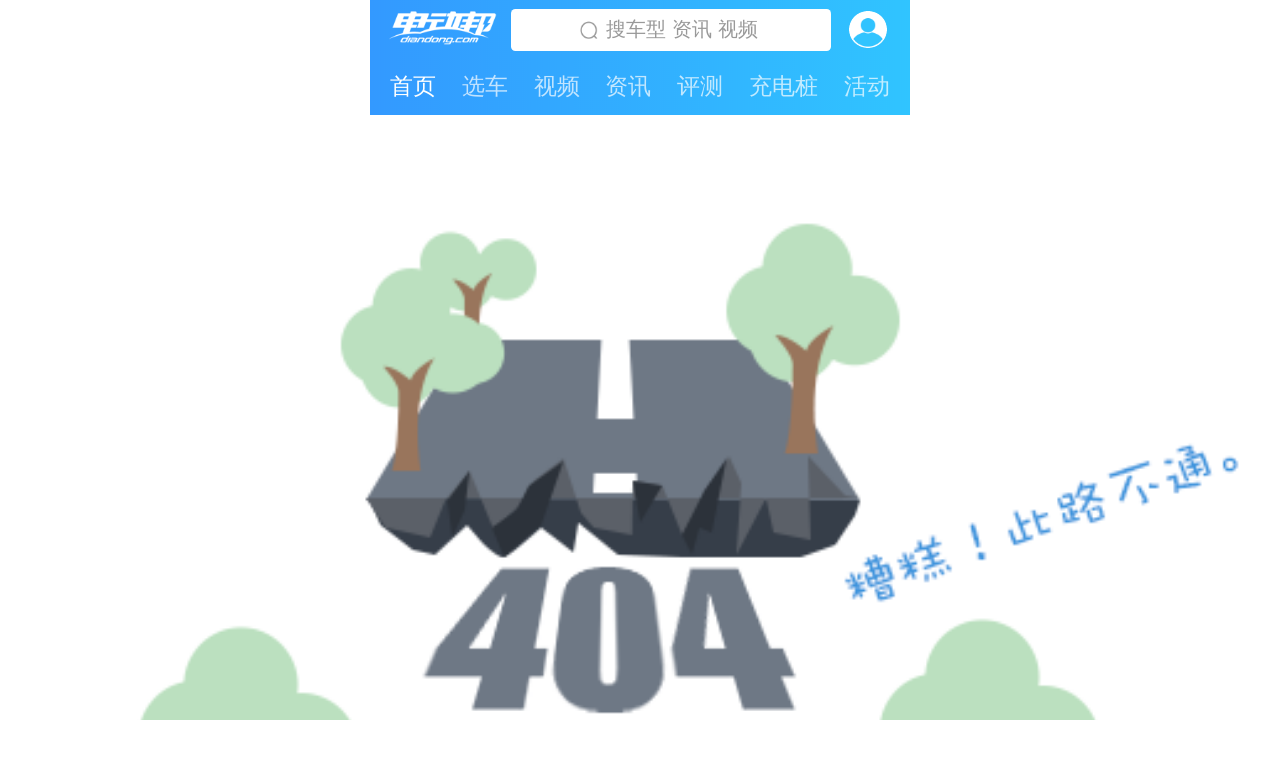

--- FILE ---
content_type: text/html; charset=utf8
request_url: http://m.diandong.com/404.html
body_size: 3293
content:
<!DOCTYPE html>
<html lang="zh-cmn-Hans">

<head>
	<meta charset="UTF-8"/>
	<title>
	页面不存在_最新新能源汽车资讯_电动汽车资讯_电动邦</title>
	<meta name="keywords" content="新能源汽车资讯,电动汽车资讯,电动邦" />
	<meta name="description" content="电动邦资讯频道,为您提供最新最全的北汽新能源、比亚迪、江淮等新能源汽车品牌资讯,内容包括新车资讯,汽车评测,保养,报价,排名,图片,各地车展,最新政策等." />
	<meta name="viewport" content="width=device-width,initial-scale=1.0,minimum-scale=1.0,maximum-scale=1.0,user-scalable=no,minimal-ui">
	<meta name="apple-mobile-web-app-capable" content="yes">
  	<meta name="description" content="">
  	<style>
	  	* {
		    -webkit-box-sizing: border-box;
		    box-sizing: border-box;
		}
		html {
		    background: white;
		    font-family: "PingFang SC", Helvetica, Arial, "Microsoft YaHei", sans-serif;
		    line-height: 1.15;
		    color: #434343;
		    -ms-text-size-adjust: 100%;
		    -webkit-text-size-adjust: 100%;
		}
		body {
		    font-size: 12px;
		}
		/* 内外边距通常让各个浏览器样式的表现位置不同 */

		body, div, dl, dt, dd, ul, ol, li, h1, h2, h3, h4, h5, h6, pre, code, form, fieldset, legend, input, textarea, p, blockquote, th, td, hr, button, article, aside, details, figcaption, figure, footer, header, hgroup, menu, nav, section {
		    margin: 0;
		    padding: 0;
		}

		/* 重设 HTML5 标签, IE 需要在 js 中 createElement(TAG) */

		article, aside, details, figcaption, figure, footer, header, hgroup, menu, nav, section {
		    display: block;
		}

		/* HTML5 媒体文件跟 img 保持一致 */

		audio, canvas, video {
		    display: inline-block;
		    *display: inline;
		    *zoom: 1;
		}

		/* 要注意表单元素并不继承父级 font 的问题 */

		button, input, select, textarea {
		    font: 12px/1.5 "Microsoft YaHei", "Helvetica Neue", Helvetica, Arial, sans-serif, \5b8b\4f53;
		}
		input, select, textarea {
		    font-size: 100%;
		}

		/* 去掉各Table  cell 的边距并让其边重合 */

		table {
		    border-collapse: collapse;
		    border-spacing: 0;
		}

		/* IE bug fixed:th 不继承 text-align */

		th {
		    text-align: inherit;
		}

		/* 去除默认边框 */

		fieldset, img {
		    border: 0;
		}

		a {
		    background: transparent;
		    text-decoration: none;
		    -webkit-tap-highlight-color: transparent;
		}

		/* ie6 7 8(q) bug 显示为行内表现 */

		iframe {
		    display: block;
		}

		/* 去掉 firefox 下此元素的边框 */

		abbr, acronym {
		    border: 0;
		    font-variant: normal;
		}

		/* 一致的 del 样式 */

		del {
		    text-decoration: line-through;
		}
		address, caption, cite, code, dfn, em, th, var {
		    font-style: normal;
		}

		/* 去掉列表前的标识, li 会继承 */

		ol, ul {
		    list-style: none;
		}

		/* 对齐是排版最重要的因素, 别让什么都居中 */

		caption, th {
		    text-align: left;
		}

		/* 来自yahoo, 让标题都自定义, 适应多个系统应用 */

		h1, h2, h3, h4, h5, h6 {
		    font-size: 100%;
		    font-weight: normal;
		}
		q:before, q:after {
		    content: '';
		}
		.wrap{
			width: 16rem;
			margin:0 auto;
		}
  		.fn-hide{
  			display: none;
  		}
		.header{
		    height: 3.41rem;
		    margin-bottom: 0.43rem;
		    background-image:linear-gradient(to right,#3399ff,#30c4ff);
		}
		.header-content{
		    width: 16rem;
		    height: 1.71rem;
		    display: -webkit-box;
		    -webkit-box-orient: horizontal;
		    padding-top: 0.26rem;
		    box-sizing:border-box;
		}
		.header-content-logo{
		    width: 3.2rem;
		    height: 1.02rem;
		    margin:0.06rem 0.43rem 0 0.55rem;
		}
		.header-content-logo a{
		    height: 0;
		    font-size: 0;
		    padding-top: 1.02rem;
		    overflow: hidden;
		    display: block;
		    background-image: url(https://static.dd-img.com/h5/img/logo-white.png);
		    background-repeat: no-repeat;
		    background-size: cover;
		}
		.header-content-search{
		    width: 9.47rem;
		    height: 1.24rem;
		    font-size:0.6rem;
		    overflow: hidden;
		    color:#999999;
		    border-radius:0.13rem;
		}
		.header-content-search a{
		     width: 9.47rem;
		    height: 1.24rem;
		    display: inline-block;
		}
		.header-content-search input{
		    width: 9.47rem;
		    height: 1.24rem;
		    border: none;
		    background:#fff url(https://static.dd-img.com/h5/img/search.png) no-repeat;
		    background-position: 1.96rem center; 
		    background-size: 0.68rem;
		    outline: none;
		    padding-left: 2.8rem;
		    box-sizing:border-box;
		    font-size: 0.6rem;
		     transition: all .3s;
		}
		input::-webkit-input-placeholder{
		    color:#999;
		}
		.header-content-user{
		    width: 1.11rem;
		    height: 1.11rem;
		    overflow: hidden;
		    display: inline-block;
		    border-radius: 50%;
		    margin:0.06rem 0.64rem 0 0.55rem;
		}
		.header-content-user img{
		    width: 1.11rem;
		}
		.header-nav{
		    height: 1.71rem;
		    line-height: 1.71rem;
		    font-size: 0.68rem;
		    padding: 0 0.21rem;
		    box-sizing:border-box;
		}
		.header-nav ul{
		    display: -webkit-box;
		    -webkit-box-orient: horizontal;
		}
		.header-nav li{
		    text-align: center;
		    -webkit-box-flex:1;
		}
		.header-nav a{
		    color: rgba(255,255,255,0.7);
		}
		.header-nav a.current{
		    color: #fff;
		}
		.content-404 img {
		    width: 100%;
		    height: auto;
		}
		.content-404 .back {
		    background: url(http://static.dd-img.com/img/ico-404.png) no-repeat center center;
		    width: 124px;
		    height: 124px;
		    cursor: pointer;
		    display: block;
		    text-indent: -999em;
		    margin: 0 auto;
		}
  	</style>
  	<script>(function(){var ratio,scaleValue,renderTime,root=document.documentElement,metaElement=document.querySelector('meta[name="viewport"]');if(metaElement){var tempArray=metaElement.getAttribute("content").match(/initial\-scale=(["']?)([\d\.]+)\1?/);if(tempArray){scaleValue=parseFloat(tempArray[2]);ratio=parseInt(1/scaleValue)}}else{metaElement=document.createElement("meta");metaElement.setAttribute("name","viewport");metaElement.setAttribute("content","width=device-width, initial-scale=1, user-scalable=no, minimal-ui");root.firstElementChild.appendChild(metaElement)}window.addEventListener("resize",function(){clearTimeout(renderTime);renderTime=setTimeout(initPage,300)},false);window.addEventListener("pageshow",function(e){e.persisted&&(clearTimeout(renderTime),renderTime=setTimeout(initPage,300))},false);"complete"===document.readyState?document.body.style.fontSize=12*ratio+"px":document.addEventListener("DOMContentLoaded",function(){document.body.style.fontSize=12*ratio+"px"},false);function initPage(){var htmlWidth=root.getBoundingClientRect().width;htmlWidth/ratio>540&&(htmlWidth=540*ratio);window.rem=htmlWidth/16;root.style.fontSize=window.rem+"px"}initPage()})();</script>
</head>

<body>
  <header class="header wrap">
  		<div class="share-img fn-hide">
  			<img src="https://i1.dd-img.com/assets/image/1534322720-38cd42c183a1b114-512w-512h.png" alt="">
  		</div>
        <div class="header-content">
            <div class="header-content-logo">
                <a href="http://m.diandong.com/">电动邦</a>
            </div>
            <div class="header-content-search">
                <input type="text" placeholder="搜车型 资讯 视频">
            </div>
            <a href="http://passport.diandong.com/ark/login/" class="header-content-user">
                <img src="https://static.dd-img.com/h5/img/user.png" alt="">
            </a>
        </div>
        <nav class="header-nav">
            <ul>
                <li><a href="http://m.diandong.com/" class="current">首页</a></li>
                <li><a href="http://m.car.diandong.com/">选车</a></li>
                <li><a href="http://m.diandong.com/video/">视频</a></li>
                <li><a href="http://m.diandong.com/news/">资讯</a></li>
                <li><a href="http://m.diandong.com/roadtest/">评测</a></li>
                <li><a href="https://www.powerlife.com.cn/diandongbang/pile.html">充电桩</a></li>
                <li><a href="http://www.diandong.com/mall/">活动</a></li>
            </ul>
        </nav>
    </header>
	<div class="content-404">
		<img src="http://static.dd-img.com/img/bg-404.png" width="518" height="388" />
		<a href="http://m.diandong.com/" class="back">返回</a>
	</div>
</body>
</html>